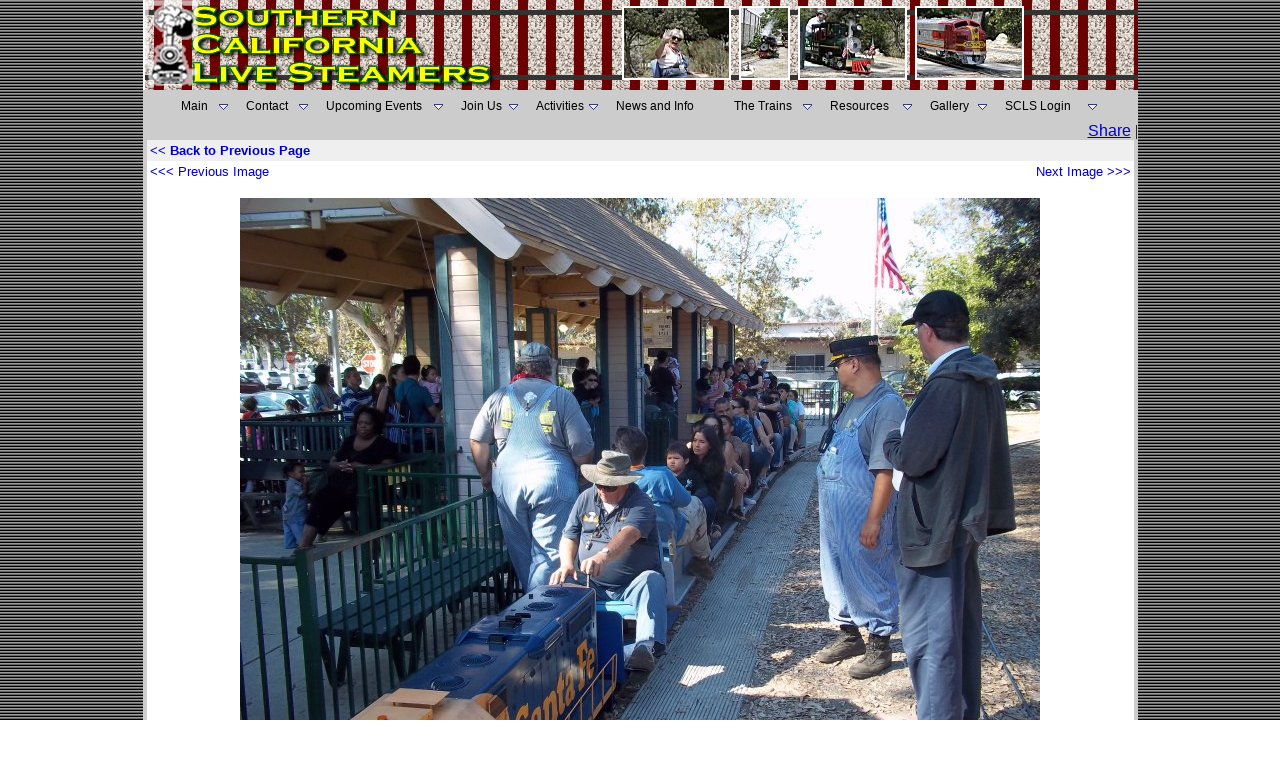

--- FILE ---
content_type: text/html
request_url: http://www.southerncalifornialivesteamers.com/Show_Photo_Details.asp?id=6132
body_size: 8339
content:

<html>
<head>
<title>In The Station By Harold&nbsp;Hueler - Southern California Live Steamers Railroad Gallery</title>
<META NAME="robots" CONTENT="FOLLOW,INDEX">
<META NAME="revisit-after" CONTENT="3 days">
<META NAME="abstract" CONTENT="Southern California Live Steamers Miniature Railroad, Torrance, CA">
<META NAME="description" content=" - Southern California Live Steam Miniature Railroad, Torrance, California 7.5 inch railway">
<META NAME="keywords" content="South Bay, Southern California, Los Angeles, Torrance, Redondo Beach, Hawthorne, Hermosa Beach, Palos Verdes, El Segundo, Lawndale, Compton, Gardena, Manhattan Beach,Steam engines, Diesel engines, RMI, Roll Models, Trains, Railway, miniature railroad, Locomotives, Clubs, Train Club, Narrow gauge, 7.5 inch gauge, 1.5 inch scale, 2.5 inch scale, 3.75 inch scale, live steam, On-line train photo gallery, Little engines, Mogul, Sweet Creek, Pacific, Atlantic, Praire, Fourney, Thomas the Tank Engine, Pacific Red Car">
<meta http-equiv="Content-Type" content="text/html; charset=iso-8859-1">
<META NAME="Rating" CONTENT="General">
<META NAME="Language" CONTENT="en">
<META NAME="Author" CONTENT="Phillip Cohen">
<LINK rel="SHORTCUT ICON" href="http://www.southerncalifornialivesteamers.com/favicon.ico" type="image/x-icon">
<style>Live_Steam</style>
<META NAME="distribution" CONTENT="Global">
<META NAME="Classification" CONTENT="railroad">
<meta property="og:title" content="In The Station By Harold&nbsp;Hueler - Southern California Live Steamers Railroad Gallery" />
<meta property="og:type" content="railroad" />
<meta property="og:url" content="http://www.southerncalifornialivesteamers.com/Show_Photo_Details.asp?ID=6132" />
<meta property="og:image" content="http://www.southerncalifornialivesteamers.com/Photos/Gallery/6132-Large.jpg" />
<meta property="og:site_name" content="Southern California Live Steamers" />
<meta property="fb:admins" content="683621997" />
<link rel="stylesheet" href="/include/SCLS.css" type="text/css">
<script language="JavaScript1.2" src="/jscript/Critique_val.js"></script>
</head>
<body background="/Images/blk_gry_bg.gif" text="#000000" leftmargin="0" marginwidth="0" topmargin="0" marginheight="0" link="#0000CC" vlink="#0000CC" alink="#0000CC">

<table width="995" height="123" border="0" align="center" cellpadding="0" cellspacing="0">
  <tr>   
    <td colspan="2">
      <table width="100%" border="0" cellspacing="0" cellpadding="0" align="center">
        <tr>
		<td width="366" height="90" align="right" valign="top"><a href="/"><img src="/Images/SCLS_Title.jpg" alt="Southern California Live Steamers - Miniature Railroad" width="366" height="90" hspace="0" vspace="0" border="0"></a></td>
		<td height="90" colspan="5" align="center" valign="middle" background="/Images/TrackBG.jpg">
            
			<img src="/Photos/Header/26.jpg" height="70" style="border: 2px
white solid;" alt="Photography By: " vspace="5" hspace="2">
			
			<img src="/Photos/Header/32.jpg" height="70" style="border: 2px
white solid;" alt="Photography By: " vspace="5" hspace="2">
			
			<img src="/Photos/Header/24.jpg" height="70" style="border: 2px
white solid;" alt="Photography By: " vspace="5" hspace="2">
			
			<img src="/Photos/Header/33.jpg" height="70" style="border: 2px
white solid;" alt="Photography By: " vspace="5" hspace="2">
			</td> 
        </tr>
	  </table>
		<table width="995" border="0" align="center" cellpadding="7" cellspacing="0">
        <tr>		
          <td align="center" valign="middle" bgcolor="#CCCCCC"><SCRIPT language=javascript>
function mOvrTAB(src) 
	{
	if(!src.contains(event.fromElement))	
		src.style.backgroundColor='#eeeeff';
	}
function mOutTAB(src) 
	{
	if(!src.contains(event.toElement))	
		src.style.backgroundColor='';
	}

function mClkTAB(src) { 
	if(event.srcElement.tagName=='TD'){src.children.tags('A')[0].click();} 
	}
</SCRIPT>
<!--|**START IMENUS**|imenus0,include-->
<!-- ****** Infinite Menus Core CSS [Do Not Modify!] ****** -->
<link rel="stylesheet" href="/css/imenu2.css" type="text/css">
<!-- ***** Infinite Menus CSS Style Settings ***** -->
<link rel="stylesheet" href="/include/imenus0.css" type="text/css">


<!--  ****** Infinite Menus Structure & Links ***** -->
<div class="imrcmain0 imgl" style="width:934px;z-index:999999;position:relative;"><div class="imcm imde" id="imouter0"><ul id="imenus0">
<li  style="width:65px;"><a href="/"><span class="imea imeam"><span></span></span>Main</a>

	<div class="imsc"><div class="imsubc" style="width:145px;top:1px;left:1px;"><div class="imunder"></div><div></div><ul style="">
	<li><a href="/About_SCLS.asp">About SCLS</a></li>
	<li><a href="/presidents_message.asp">President's Message</a></li>
	<li><a href="/SCLS_Past_Presidents.asp">Previous SCLS Presidents</a></li><br>
	<li><a href="#"><span class="imea imeas"><span></span></span>Member Pages</a>
		<div class="imsc"><div class="imsubc" style="width:140px;top:-23px;left:132px;"><div class="imunder"></div><div></div><ul style="">
		<li><a href="#">-</a></li>
		<li><a href="#">-</a></li>
		<li><a href="#">-</a></li>
		</ul></div></div></li>
	</ul></div></div></li>


<li  style="width:80px;"><a href="/Contact_SCLS.asp"><span class="imea imeam"><span></span></span>Contact</a>

	<div class="imsc"><div class="imsubc" style="width:146px;top:1px;left:1px;"><div class="imunder"></div><div></div><ul style="">
	<li><a href="#"><span class="imea imeas"><span></span></span>Board of Directors</a>
		<div class="imsc"><div class="imsubc" style="width:140px;top:-23px;left:132px;"><div class="imunder"></div><div></div><ul style="">
		<li><a href="/SCLS_President.asp">President</a></li>
		<li><a href="/SCLS_Vice_President.asp">Vice President</a></li>
		<li><a href="/SCLS_Secretary.asp">Secretary</a></li>
		<li><a href="/SCLS_Treasurer.asp">Treasurer</a></li>
		<li><a href="/SCLS_Other_Board_Members.asp">Other Board Members</a></li>
		</ul></div></div></li>		
	
	<li><a href="/eagle-scout-projects.asp">Eagle Scout Service Projects</a></li>
	
	
	</ul></div></div></li>


<li  style="width:135px;"><a href="/club_events.asp"><span class="imea imeam"><span></span></span>Upcoming Events</a>

	<div class="imsc"><div class="imsubc" style="width:146px;top:1px;left:1px;"><div class="imunder"></div><div></div><ul style="">
	<li><a href="/calendar/default.asp">Calendar</a></li>
	<li><a href="/club_events.asp">View Upcoming Events</a></li>
</ul></div></div></li>


<li  style="width:75px;"><a href="/pdf_files/membership_application.pdf" target="_blank"><span class="imea imeam"><span></span></span>Join Us</a>

	<div class="imsc"><div class="imsubc" style="width:146px;top:1px;left:1px;"><div class="imunder"></div><div></div><ul style="">
	<li><a href="/Driving_Directions.asp">Driving Directions</a></li>
	<li><a href="/pdf_files/membership_application.pdf" target="_blank">Application Form</a></li>
	</ul></div></div></li>


<li  style="width:80px;"><a href="#"><span class="imea imeam"><span></span></span>Activities</a>

	<div class="imsc"><div class="imsubc" style="width:175px;top:1px;left:1px;"><div class="imunder"></div><div></div><ul style="">
	<li><a href="/show_Past_events.asp?id=16">Public Runs</a></li>
	<li><a href="/story_time_at_southern_california_live_steamers.asp">Story Time At SCLS</a></li>
	<li><a href="/Show_Photo_Category.asp?ID=9">Landscaping</a></li>
	<li><a href="/Forum/forum_topics.asp?FID=28">Track Crew</a></li>
	<li><a href="/Forum/forum_topics.asp?FID=18">Locomotive Construction</a></li>
	</ul></div></div></li>


<li  style="width:118px;"><a href="/SCLS_News_And_Information.asp">News and Info</a>
	<div class="imsc"><div class="imsubc" style="width:169px;top:;left:;"><div class="imunder"></div><div></div><ul style="">
	<li><a href="/SCLS_Newsletters.asp">SCLS Firedoor Newsletters</a></li>
	<li><a href="/Railroad_Articles.asp">Railroad Articles</a></li>
	<li><a href="/SCLS-In-Memoriam.asp">In Memoriam</a></li>
	<li><a href="/Guestbook">SCLS Guestbook</a></li>
	<li><a href="/Forum">Railroad Forum</a></li>
	<li><a href="/Whats_New_at_SCLS.asp">What's New</a></li>
	<li><a href="/Forum/forum_topics.asp?FID=26">For Sale</a></li>		
	<li><a href="/story_time_at_southern_california_live_steamers.asp">Story Time at SCLS</a></li>		
</ul></div></div></li>
<li  style="width:96px;"><a href="#"><span class="imea imeam"><span></span></span>The Trains</a>

	<div class="imsc"><div class="imsubc" style="width:169px;top:;left:;"><div class="imunder"></div><div></div><ul style="">
	<li><a href="/SCLS_WHYTE_classification.asp">WHYTE Classifications</a></li>
	<li><a href="/Show_Trains.asp?TID=1">Live Steam Locomotives</a></li>
	<li><a href="/Show_Trains.asp?TID=2">Diesel Locomotives</a></li>
	<li><a href="/Show_Trains.asp?TID=3">Electric Locomotives</a></li>
	<li><a href="/Show_Trains.asp?TID=4">People Powered Cars</a></li>
	<li><a href="/Show_Trains.asp?TID=5">Rolling Stock</a></li>
	<li><a href="/Show_Trains.asp?TID=6">The Caboose Page</a></li>
	</ul></div></div></li>


<li  style="width:100px;"><a href="/SCLS_Live_Steam_Railroad_Resources.asp"><span class="imea imeam"><span></span></span>Resources</a>

	<div class="imsc"><div class="imsubc" style="width:175px;top:;left:;"><div class="imunder"></div><div></div><ul style="">
	<li><a href="/Railroad_Links.asp">Railroading Links</a></li>
	<li><a href="/Railroad_Links_No_Logos.asp">More Railroad Links</a></li>
	<li><a href="/Show-Locomotive-registry.asp">Steam Locomotive Registry</a></li>
	<li><a href="/List-of-Live-Steam-Tracks-and-Clubs.asp">Steam Clubs &amp; Tracks</a></li>
	<li><a href="/scls_cool_videos.asp">Really Cool Videos</a></li>	
	<li><a href="/Forum/default.asp">Live Steamer Forum</a></li>
	<li><a href="/SCLS_Live_Steam_Railroad_Glossary.asp">Railroad Terms Glossary</a></li>
	<li><a href="/scls_live_steam_chat.asp">Live Steam Text Chat</a></li>
	<li><a href="http://www.facebook.com/#!/pages/Southern-California-Live-Steamers/234983905471?ref=ss" target="_blank"><img src="/logos/facebook.gif" width="16" height="16" border="0" align="absmiddle">&nbsp;&nbsp;S.C.L.S Facebook Page</a></li>
	<li><a href="/SCLS_Live_Steam_Railroad_Whistle_Signals.asp">Whistle and Hand Signals</a></li>
	<li><a href="/SCLS_Live_Steam_Railroad_Wheel_Standards.asp">Wheel &amp; Coupler Standards</a></li>
	<li><a href="/SCLS_Live_Steam_Railroad_Frog_Standards.asp">Track Frog Standards</a></li>
	<li><a href="/railroad_web_rings.asp">Live Steam Web Rings</a></li>
	<li><a href="http://www.ci.torrance.ca.us/Parks/4577.htm" target="_blank">Torrance Parks &amp; Rec.</a></li>
</ul></div></div></li>


<li  style="width:75px;"><a href="/show_club_gallery.asp"><span class="imea imeam"><span></span></span>Gallery</a>

	<div class="imsc"><div class="imsubc" style="width:200px;top:;left:;"><div class="imunder"></div><div></div><ul style="">
	<li><a href="/show_club_gallery_UF.asp">SCLS Photo Gallery - All Photos</a></li>
	<li><a href="/show_club_gallery.asp">SCLS Photo Gallery - SCLS Photos Only</a></li>	
	<li><a href="/show_random_gallery.asp">SCLS Random Photos - All Photos</a></li>
	<li><a href="/Show_You_Tube_Gallery.asp"><img src="/images/YouTube_icon.gif" width="40" height="16" border="0" align="absmiddle"> Gallery Photos</a></li>
	</ul></div></div></li>


<li  style="width:110px;"><a href="/Auth/Member/Member_Login.asp"><span class="imea imeam"><span></span></span>SCLS Login</a>
	
	<div class="imsc"><div class="imsubc" style="width:110px;top:1px;left:1px;"><div class="imunder"></div><div></div><ul style="">
	<li><a href="/auth/Member/Member_Login.asp">SCLS Member Login</a></li>
	<li><a href="#">&nbsp;</a></li>
	<li><a href="/Register_Member.asp">SCLS Member Registration</a></li>
	<li><a href="#">&nbsp;</a></li>
	<li><a href="/Forum/registration_rules.asp?FID=0">Railroad Forum Registration</a></li>
	</ul></div></div></li>

</ul><div class="imclear">&nbsp;</div></div></div>


<!--  ****** Infinite Menus Scripted Settings (Hybrid Version) ****** -->
<script language="JavaScript" type="text/javascript">function imenus_data0(){


	this.menu_showhide_delay = 150
	this.show_subs_onclick = false
	this.hide_focus_box = false



   /*---------------------------------------------
   Box Animation Settings
   ---------------------------------------------*/


	//set to... "pointer", "center", "top", "left"
	this.box_animation_type = "center"

	this.box_animation_frames = 10
	this.box_animation_styles = "border-style:solid; border-color:#bbbbbb; border-width:1px; "




   /*---------------------------------------------
   IE Transition Effects
   ---------------------------------------------*/


	this.subs_ie_transition_show = "filter:progid:DXImageTransform.Microsoft.Fade(duration=0.5)"



/*[end data]*/}</script>


<!--  ********************************** Infinite Menus Source Code (Do Not Alter!) **********************************

         Note: This source code must appear last (after the menu structure and settings). -->

<script language="JavaScript" type="text/javascript" src="/Jscript/imenu.js"></script>
<a href="http://www.absolute.net" style="display:none;">Copyright 2009, Absolute Internet, Inc. All Rights Reserved.</a>

<!--  *********************************************** End Source Code ******************************************** -->
<!--|**END IMENUS**|-->

</td> 
        </tr>
      </table>
    </td>
  </tr>
  <tr><td width="743" bgcolor="#CCCCCC">&nbsp;
  

  
  </td>
    <td width="252" align="right" valign="middle" bgcolor="#CCCCCC"><!-- AddThis Button BEGIN -->
<div class="addthis_toolbox addthis_default_style ">
<a href="http://www.addthis.com/bookmark.php?v=250&amp;username=scls" class="addthis_button_compact">Share</a>
<span class="addthis_separator">|</span>
<a class="addthis_button_preferred_1"></a>
<a class="addthis_button_preferred_2"></a>
<a class="addthis_button_preferred_3"></a>
<a class="addthis_button_preferred_4"></a>
<a class="addthis_button_preferred_11"></a>
</div>
<script type="text/javascript">var addthis_config = {"data_track_clickback":true};</script>
<script type="text/javascript" src="http://s7.addthis.com/js/250/addthis_widget.js#username=scls"></script>
<!-- AddThis Button END -->
</td>
  </tr>
</table>
</table>

<script type="text/javascript">

  var _gaq = _gaq || [];
  _gaq.push(['_setAccount', 'UA-37559334-1']);
  _gaq.push(['_trackPageview']);

  (function() {
    var ga = document.createElement('script'); ga.type = 'text/javascript'; ga.async = true;
    ga.src = ('https:' == document.location.protocol ? 'https://ssl' : 'http://www') + '.google-analytics.com/ga.js';
    var s = document.getElementsByTagName('script')[0]; s.parentNode.insertBefore(ga, s);
  })();

</script>
<table width="995" border="0" cellspacing="0" cellpadding="0" align="center" bgcolor="#CCCCCC">
  <tr> 
    <td> 
      <table width="100%" border="0" cellspacing="0" cellpadding="0" bgcolor="#FFFFFF" height="100%">
        <tr> 
          <td width="4" valign="top" bgcolor="#CCCCCC"><img src="/Images/5x5_Spacer.gif" width="4" height="20"> 
          </td>
          <td valign="top" height="100%"> 
            <table width="100%" border="0" cellspacing="0" cellpadding="0" height="100%">
              <tr> 
                <td valign="top" height="100%" width="100%" align="center"> 
                  <table width="100%" border="0" cellspacing="0" cellpadding="3">
                    <tr> 
                      <td align="Left" valign="middle" bgcolor="#efefef"> 
                        <font face="Arial, Helvetica, sans-serif" size="2"><b><a href="" class="BlueLinkNone">&lt;&lt; 
                        Back to Previous Page</a></b></font> </td>
                      <td align="Left" valign="middle" nowrap bgcolor="#efefef">
                        <div align="right"><font face="Arial, Helvetica, sans-serif" size="2"><b></b></font></div>
                      </td>
                    </tr>
                    <tr> 
                      <td align="center" valign="middle" bgcolor="#FFFFFF" background="/backgrounds/NoBG.gif" colspan="2"> 
                        <p>
						<div><a href="/Show_Photo_Details.asp?id=6131" class="BlueLinkNone" style="float:left"><font size="2" face="Arial, Helvetica, sans-serif">&lt;&lt;&lt; Previous Image</font></a></div>
                        <div><a href="/Show_Photo_Details.asp?id=6133" class="BlueLinkNone" style="float:right"><font size="2" face="Arial, Helvetica, sans-serif">Next Image &gt;&gt;&gt; </font></a></div>
                        </p><br>
						<p> 
                          
                        <table cellspacing="0" cellpadding="0">
                          <tr> 
                            <td align="center" valign="middle"> 
                              <table border="0" cellspacing="0" cellpadding="0" bordercolor="#FFFFFF">
                                <tr> 
                                  <td align="center" valign="middle"> 
                                    <table border="0" cellspacing="0" cellpadding="0" bordercolor="#FFFFFF">
                                      <tr> 
                                        <td align="center" valign="middle"> 
                                          <table border="0" cellspacing="0" cellpadding="0" bordercolor="#FFFFFF">
                                            <tr> 
                                              <td align="center">
	<img src="/Photos/Gallery/6132-Large.jpg" vspace="0" hspace="0" border="0" TITLE="  Southern California Live Steamers Photo #6132 
  Title: In The Station
  Copyright (C) 2013-2025 
  Photographer: Harold&nbsp;Hueler  
  Uploaded: 9/23/2013 10:13:27 AM 
  Viewed: 2761 times"></td>
                                            </tr>
                                          </table>
                                        </td>
                                      </tr>
                                    </table>
                                  </td>
                                </tr>
                              </table>
                            </td>
                          </tr>
                          <tr> 
                            <td> 
                              <table width="100%" border="0" cellspacing="2" cellpadding="3">
                                <tr> 
                                  <td align="left"><font face="Arial, Helvetica, sans-serif" size="3" color="#000000"><b>In The Station</b></font></td>
                                  <td align="right"><font face="Arial, Helvetica, sans-serif" size="2" color="#000000"><b>&copy; 
                                    2013 - 2025 <font size="3">Harold&nbsp;Hueler</font></b></font></td>
                                </tr>
                              </table>
                            </td>
                          </tr>
                        </table>
                        
                        <p>&nbsp; </p>
                        <p>&nbsp;</p>
                      </td>
                    </tr>
                  </table>
                  <table width="975" border="0" align="center" cellpadding="0" cellspacing="0">
                    <tr> 
                      <td valign="top" width="10" bgcolor="#FFFFFF" align="center">&nbsp;</td>
                      <td valign="top"> 
                        <div align="center"><font size="2" color="#FF0000" face="Verdana, Arial, Helvetica, sans-serif">Don't 
                          Forget! Leave a comment  about this photo 
                          below.</font></div>
                      </td>
                    </tr>
                    <tr> 
                      <td valign="top" width="10" bgcolor="#CCCCCC" align="center">&nbsp; 
                      </td>
                      <td valign="top"> 
                        <table width="100%" border="0" cellspacing="1" cellpadding="4" bgcolor="#999999">
                        
                          <tr bgcolor="#C1FFC1"> 
                            <td colspan="2" valign="top"> 
                              <div align="center"><font face="Arial, Helvetica, sans-serif"><b><img src="/Images/handar55a.gif" width="39" height="17">Send 
                                  this image as an E-Postcard to a friend. Click 
                            <a href="Send_Postcard.asp?ID=6132" class"BlueLinkNone">HERE</a>&nbsp;&nbsp;<img src="/Images/handal55a.gif" width="32" height="17"></b></font></div></td>
                          </tr>
                          <tr> 
                            <td colspan="2" valign="top" bgcolor="#efefef"> 
                              <table width="100%" border="0" cellspacing="0" cellpadding="0">
                                <tr> 
                                  <td><font face="Arial, Helvetica, sans-serif" size="3"><b> 
                                    Picture Information:</b></font></td>
                                  <td> 
                                    <div align="right"><font face="Arial, Helvetica, sans-serif" size="2"><b ><a href="" class="BlueLinkNone">Back 
                                      to Previous Page</a></b></font></div>
                                  </td>
                                </tr>
                              </table>
                            </td>
                          </tr>
                          <tr> 
                            <td width="25%" valign="top" bgcolor="#efefef"><font face="Arial, Helvetica, sans-serif" size="2">Picture 
                              Title:</font></td>
                            <td width="75%" valign="top" bgcolor="#efefef"><font face="Arial, Helvetica, sans-serif" size="2">In The Station</font></td>
                          </tr>
                          <tr> 
                            <td valign="top" bgcolor="#efefef"><font face="Arial, Helvetica, sans-serif" size="2">Location:</font></td>
                            <td valign="top" bgcolor="#efefef"><font face="Arial, Helvetica, sans-serif" size="2"></font></td>
                          </tr>
                          <tr> 
                            <td valign="top" bgcolor="#efefef"><font face="Arial, Helvetica, sans-serif" size="2">Photographer:</font></td>
                            <td valign="top" bgcolor="#efefef"><font face="Arial, Helvetica, sans-serif" size="2">Harold&nbsp;Hueler</font></td>
                          </tr>
                          <tr> 
                            <td valign="top" bgcolor="#efefef"><font face="Arial, Helvetica, sans-serif" size="2">Submission 
                              Date:</font></td>
                            <td valign="top" bgcolor="#efefef"><font face="Arial, Helvetica, sans-serif" size="2">9/23/2013 10:13:27 AM</font></td>
                          </tr>
                          <tr> 
                            <td valign="top" bgcolor="#efefef"><font face="Arial, Helvetica, sans-serif" size="2">Comments:</font></td>
                            <td valign="top" bgcolor="#efefef"><font face="Arial, Helvetica, sans-serif" size="2"></font></td>
                          </tr>
                          <tr> 
                            <td valign="top" bgcolor="#efefef"><font face="Arial, Helvetica, sans-serif" size="2">Gallery Category:</font></td>
                            <td valign="top" bgcolor="#efefef"><font face="Arial, Helvetica, sans-serif" size="2">Run Day Photos</font></td>
                          </tr>
                          <tr bgcolor="#ddeeFF"> 
                            <td colspan="2"><font face="Arial, Helvetica, sans-serif" size="3"><b>Technical 
                              Information:&nbsp;&nbsp;&nbsp;&nbsp;</b></font></td>
                          </tr>
                          <tr bgcolor="#ddeeFF"> 
                            <td><font face="Arial, Helvetica, sans-serif" size="2">Shooting Location:</font></td>
                            <td bgcolor="#ddeeFF"><font face="Arial, Helvetica, sans-serif" size="2"></font></td>
                          </tr>
                          <tr bgcolor="#ddeeFF">
                            <td><font size="2" face="Arial, Helvetica, sans-serif">Owner:</font></td>
                            <td><font size="2" face="Arial, Helvetica, sans-serif"></font></td>
                          </tr>
                          <tr bgcolor="#ddeeFF"> 
                            <td><font face="Arial, Helvetica, sans-serif" size="2">Locomotive Name or Road: </font></td>
                            <td><font face="Arial, Helvetica, sans-serif" size="2"></font></td>
                          </tr>
                          <tr bgcolor="#ddeeFF"> 
                            <td><font face="Arial, Helvetica, sans-serif" size="2">Locomotive or Car Type: </font></td>
                            <td><font face="Arial, Helvetica, sans-serif" size="2"></font></td>
                          </tr>
                          <tr bgcolor="#ddeeFF"> 
                            <td><font face="Arial, Helvetica, sans-serif" size="2">Whyte Classification </font></td>
                            <td><font size="2" face="Arial, Helvetica, sans-serif">Numeric:&nbsp;&nbsp;&nbsp;&nbsp;&nbsp;&nbsp;Name:&nbsp;&nbsp;&nbsp;&nbsp;&nbsp;&nbsp;Layout:&nbsp;<b>&nbsp;&nbsp;&nbsp;&nbsp;</b>Class:&nbsp;</font></td>
                          </tr>
                          <tr bgcolor="#ddeeFF"> 
                            <td><font face="Arial, Helvetica, sans-serif" size="2">Track Gauge: </font></td>
                            <td><font face="Arial, Helvetica, sans-serif" size="2">7.5</font></td>
                          </tr>
                          <tr bgcolor="#ddeeFF"> 
                            <td><font face="Arial, Helvetica, sans-serif" size="2">Scale:</font></td>
                            <td><font face="Arial, Helvetica, sans-serif" size="2"></font></td>
                          </tr>
                          <tr bgcolor="#999999"> 
                            <td colspan="2"> 
                              <div align="right"><font face="Arial, Helvetica, sans-serif" size="2"><b ><a href="" Class="YellowLink">l&lt;&lt;&lt; 
                                Back to Previous Page</a></b></font></div>
                            </td>
                          </tr>
                        </table>
                        <form name="Critiques" method="POST" action="/Show_Photo_Details.asp?id=6132" onSubmit="return validate(this)">
                          <table width="100%" border="0" align="center" cellpadding="3" cellspacing="2">
                            <tr bgcolor="#99CCFF"> 
                              <td colspan="2"><font face="Arial, Helvetica, sans-serif" size="3"><b> 
                              Enter A Comment For This Photo:</b></font></td>
                            </tr>
                            <tr bgcolor="#99CCFF"> 
                              <td width="200"><font face="Arial, Helvetica, sans-serif" size="2">First 
                                Name</font></td>
                              <td> 
                                <input value="" type="text" name="First_Name" size="60" maxlength="50">
                              </td>
                            </tr>
                            <tr bgcolor="#99CCFF"> 
                              <td width="200"><font face="Arial, Helvetica, sans-serif" size="2">Last 
                                Name</font></td>
                              <td> 
                                <input value="" type="text" name="Last_Name" size="60" maxlength="50">
                              </td>
                            </tr>
                            <tr bgcolor="#99CCFF"> 
                              <td width="200"><font face="Arial, Helvetica, sans-serif" size="2">Location 
                                (City, State, Country)</font></td>
                              <td> 
                                <input value="" type="text" name="Location" size="60" maxlength="128">
                              </td>
                            </tr>
                            <tr bgcolor="#99CCFF"> 
                              <td width="200" bgcolor="#99CCFF"><font face="Arial, Helvetica, sans-serif" size="2">Critique 
                                or Comment <br>
                                </font> </td>
                              <td> 
                                <textarea name="Critique" cols="50" rows="6"></textarea>
                              </td>
                            </tr>
                            <tr bgcolor="#99CCFF">
                              <td><a name="Cap"></a><font size="2" face="Arial, Helvetica, sans-serif">Validation</font></td>
                              <td><img src="/Captcha/Cap8.gif" width="263" height="69"></td>
                            </tr>
                            <tr bgcolor="#99CCFF">
                              <td><font size="2" face="Arial, Helvetica, sans-serif">Validation Code Entry</font></td>
                              <td><p><b><font color="#FF0000" size="3" face="Arial, Helvetica, sans-serif">Enter the word displayed in the above image </font></b><br>
                            <input name="Captcha" type="text" id="Captcha" size="40" maxlength="50"></p>
                          </td>
                            </tr>
                            <tr bgcolor="#99CCFF"> 
                              <td colspan="2"> 
                                <div align="center"> 
                                  <input type="submit" name="Submit" value="Submit">
                                </div>
                              </td>
                            </tr>
                          </table>
						  <input type="hidden" name="CID" value="8">
                          <input type="hidden" name="Member_ID" value="0">
                          <input type="hidden" name="IP_Address" value="18.188.208.185">
                          <input type="hidden" name="Photo_ID" value="6132">
                          <input type="hidden" name="Image" value="In The Station">
                          <input type="hidden" name="MM_insert" value="true">
                        </form>
                        <table width="100%" border="0" cellspacing="2" cellpadding="3">
                          <tr> 
                            <td bgcolor="#CCCCCC"><font face="Arial, Helvetica, sans-serif" size="3"><b>Photo 
                              Comments:</b></font></td>
                          </tr>

                        </table>
                      </td>
                    </tr>
                  </table>
                </td>
              </tr>
            </table>
          </td>
        </tr>
      </table>
    </td>
    <td bgcolor="#CCCCCC" width="4"><img src="/Images/5x5_Spacer.gif" width="4" height="100"></td>
  </tr>
  <tr> 
    <td  colspan="2" height="5" bgcolor="#CCCCCC" width="100%"><img src="/Images/5x5_Spacer.gif" width="100" height="5"></td>
  </tr>
</table>



<script type="text/javascript">
var gaJsHost = (("https:" == document.location.protocol) ? "https://ssl." : "http://www.");
document.write(unescape("%3Cscript src='" + gaJsHost + "google-analytics.com/ga.js' type='text/javascript'%3E%3C/script%3E"));
</script>
<script type="text/javascript">
try {
var pageTracker = _gat._getTracker("UA-12165272-1");
pageTracker._trackPageview();
} catch(err) {}</script></body>
</html>


--- FILE ---
content_type: text/css
request_url: http://www.southerncalifornialivesteamers.com/include/SCLS.css
body_size: 1760
content:
.shadow {  
	filter: Shadow(Color:black, Direction:135);
	}
.menu { text-decoration: none; 
	font-family: Arial, Helvetica, sans-serif; 
	font-size: x-small; 
	font-style: normal; 
	font-weight: normal; 
	color: #444444; 
	}
.menu:hover { 
	text-decoration: none; 
	font-family: Arial, Helvetica, sans-serif; 
	font-size: x-small; 
	font-style: normal; 
	font-weight: normal; 
	color: #0000ff;
	}
.SCLS_menu { 
	text-decoration: none; 
	font-family: Arial, Helvetica, sans-serif; 
	font-size: x-small; 
	font-style: normal; 
	font-weight: normal; 
	color: #444444; 
}
.SCLS_menu:hover { 
	text-decoration: none; 
	font-family: Arial, Helvetica, sans-serif; 
	font-size: x-small; 
	font-style: normal; 
	font-weight: normal; 
	color: #0000ff; 
}

iframe {
	margin-top: 1px;
	margin-right: 1px;
	margin-bottom: 1px;
	margin-left: 1px;
}
.menuA1:hover { 
	color: #0000FF; 
	font-family: arial, sans-serif; 
	}
a { 
	color: #0000CC; 
	font-family: arial, helvitica, verdana, sans-serif; 
}
.bytext { text-decoration: none; 
	font-family: Arial, Helvetica, sans-serif; 
	font-size: xx-small; 
	font-style: italic; 
	font-weight: normal; 
	color: #444444; 
	}


adiable:hover { color: #ff9900; }
.Bold {  font-family: Verdana, Arial, Helvetica, sans-serif; font-weight: bold; }
.Bold:hover { color: #ff0000; }
.Normal {  font-family: Arial, Helvetica, sans-serif; }
.Normal:hover { color: #ff0000; }
.CatHead { 
	text-decoration: none; 
	font-family: Arial, Helvetica, sans-serif; 
	font-size: 10pt; font-style: normal; 
	font-weight: bold; 
	color: #990000;
	}
.CatHead:hover { color: #009900; }
.mail {  font-family: Arial, Helvetica, sans-serif; font-size: small; font-style: normal; font-weight: bold; color: #0000CC}
.BlueLink {  color: #0000CC}
.ScrollingLink {  font-family: Arial, Helvetica, sans-serif; font-style: normal; font-weight: bold; color: #FFFF00; text-decoration: none}
form { margin: 0px; }
  TD.NON {font-family :Tahoma, Verdana, Arial; font-size :12px; color :#C0C0C0; font-weight :normal;}
  TD.TOP {font-family :Tahoma, Verdana, Arial; font-size :12px; color :#0000FF; font-weight :bold;}
  TD.Some {font-family :Tahoma, Verdana, Arial; font-size :12px; color :#000000; font-weight :normal;}

  A.NOEVENT:Link {font-family :Tahoma, Verdana, Arial; font-size :12px; color :#000000; font-weight :normal; text-decoration: none;}
  A.NOEVENT:Visited {font-family :Tahoma, Verdana, Arial; font-size :12px; color :#000000; font-weight :normal; text-decoration: none;}

  A.EVENT:Link {font-family :Tahoma, Verdana, Arial; font-size :12px; color :#0000CC; font-weight :bold; text-decoration: none;}
  A.EVENT:Visited {font-family :Tahoma, Verdana, Arial; font-size :12px; color :#0000CC; font-weight :bold; text-decoration: none;}

  A.NORMAL:Link {font-family :Verdana, Arial; font-size :12px; color :#0000FF; font-weight :normal; text-decoration: none;}
  A.NORMAL:Visited {font-family :Verdana, Arial; font-size :12px; color :#0000FF; font-weight :normal; text-decoration: none;}
.select
{
	FONT-SIZE: 8pt;
	FONT-STYLE: normal;
	COLOR: #000000;
	FONT-FAMILY: Arial, Helvetica, sans-serif; 
 	font-weight: normal;
}
.input { 
	BORDER-RIGHT: #000000 1px solid;
	BORDER-TOP: #000000 1px solid;
	FONT-WEIGHT: normal; 
	FONT-SIZE: 8pt;
	BORDER-LEFT: #000000 1px solid;
	COLOR: #000099;
	BORDER-BOTTOM: #000000 1px solid;
	FONT-FAMILY: ms sans serif, arial, helvetica; 
	BACKGROUND-COLOR: #ffffff;
	}
.submit {
	BORDER-RIGHT: #000000 1px solid;
	BORDER-TOP: #000000 1px solid;
	FONT-SIZE: 6pt;
	FONT-WEIGHT: bold;
    TEXT-DECORATION: none;
	BORDER-LEFT: #000000 1px solid;
	COLOR: #FFCC00;
	BORDER-BOTTOM: #000000 1px solid;
	FONT-FAMILY: ms sans serif, arial, helvetica;
	BACKGROUND-COLOR: #0000FF;
}
.submit A {
	BORDER-RIGHT: #000000 1px solid;
	BORDER-TOP: #000000 1px solid;
	FONT-SIZE: 6pt;
	FONT-WEIGHT: bold;
	BORDER-LEFT: #000000 1px solid;
    TEXT-DECORATION: none;
	COLOR: #FFCC00;
	BORDER-BOTTOM: #000000 1px solid;
	FONT-FAMILY: ms sans serif, arial, helvetica;
	BACKGROUND-COLOR: #0000FF;
}
.submit A:link {
	BORDER-RIGHT: #000000 1px solid;
	BORDER-TOP: #000000 1px solid;
	FONT-SIZE: 6pt;
	FONT-WEIGHT: bold;
    TEXT-DECORATION: none;
	BORDER-LEFT: #000000 1px solid;
	COLOR: #FFCC00;
	BORDER-BOTTOM: #000000 1px solid;
	FONT-FAMILY: ms sans serif, arial, helvetica;
	BACKGROUND-COLOR: #0000FF;
}
.submit A:hover {
	BORDER-RIGHT: #000000 1px solid;
	BORDER-TOP: #000000 1px solid;
	FONT-SIZE: 6pt;
	FONT-WEIGHT: bold;
    TEXT-DECORATION: none;
	BORDER-LEFT: #000000 1px solid;
	COLOR: #000000;
	BORDER-BOTTOM: #000000 1px solid;
	FONT-FAMILY: ms sans serif, arial, helvetica;
	BACKGROUND-COLOR: #66ffff;
}.YellowLink { color: #FFFF00; font-family: Arial, Helvetica, sans-serif; font-size: 11pt; font-style: normal; font-weight: bolder; text-decoration: none}
.BlueLinkNone { color: #0000CC ; text-decoration: none}
.BlueLinkNone:Hover { color: #FF0000; ; text-decoration: none}
.RedLinkNone:Hover { color: #339900; ; text-decoration: none }
.RedLinkNone { color: #CC0033; text-decoration: none }
.RedLinkBold:Hover {
	color: #339900;
	;
	text-decoration: none;
	font-weight: bolder;
}
.RedLinkBold {
	color: #CC0033;
	text-decoration: none;
	font-weight: bolder;
}
.applet	{ border: 4px buttonface ridge; vertical-align:super}
#ap	{ visibility:hidden;} 
/*writing-mode:tb-rl orlr-tb*/
#xx { background-color:buttonface;}
.th,.tm,.tt,.tb,.ts {  text-align:center; background-color:buttonface; }
.imgborder {
BORDER-RIGHT: #000000 1px solid;
BORDER-LEFT: #000000 1px solid;
BORDER-TOP: #000000 1px solid;
BORDER-BOTTOM: #000000 1px solid;
}

h2 {
	font-style: normal;
	margin-bottom: 0px;
}
h3 {
	font-style: normal;
	margin-bottom: 0px;
}
h4 {
	font-style: normal;
	font-weight:normal;
	margin-bottom: 0px;
}
.articleH4 {
margin-bottom: 2px;
padding_bottom: 2px;
}
.Photographer {
	color: #0404A8;
	text-decoration: none;
	font-family: Verdana,  Helvetica, Verdana, Arial, Sans-serif;
	font-size: 11px;
	font-style: italic;
	font-weight: normal;
}
.Photographer:hover {
	color: #009900;
	text-decoration: underline;
	font-family: Verdana,  Helvetica, Verdana, Arial, Sans-serif;
	font-size: 11px;
	font-style: italic;
	font-weight: normal;
}
.ImageTitle {
	color: #0404A8;
	text-decoration: none;
	font-family: Verdana,  Helvetica, Verdana, Arial, Sans-serif;
	font-size: 11px;
	font-style: normal;
	font-weight: normal;
}
.ImageTitle:hover {
	color: #009900;
	text-decoration: underline;
	font-family: Verdana,  Helvetica, Verdana, Arial, Sans-serif;
	font-size: 11px;
	font-style: normal;
	font-weight: normal;
}
.SlideFrame{
	border-style: solid;
	border-color: #FFFFFF;
	border-width:15px;
	}
.SlideFrame2{
	
	width: 158px;
	height: 150px;
	border-style: solid;
	border-color: #000000;
	border-width:1px;
	background-color: #FFFFFF;
		
      }
.Thumbnail{
	border-color: #000000;
	border-width: 1px;
}
.ThumbTable{
	margin: 5px;
	float: left;
	height: 215px;
	width: 188px; 
	border-style: solid;
	border-width: 1px;
	border-color: #CCCCCC;
	background-color: #f3f3f3;
	}